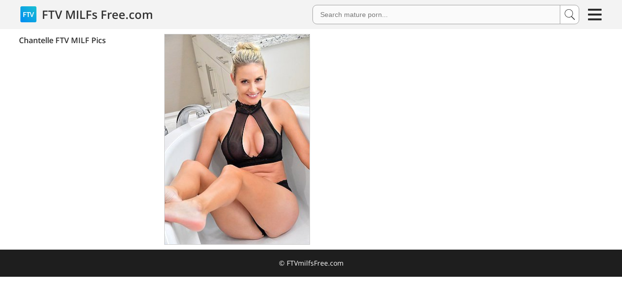

--- FILE ---
content_type: text/html; charset=UTF-8
request_url: https://www.ftvmilfsfree.com/m/chantelle/
body_size: 883
content:
<!DOCTYPE html>
<html>
<head>
<meta http-equiv="Content-Type" content="text/html; charset=UTF-8">
<title>Chantelle FTV MILFs Pics</title>
<meta name="description" content="Browse all Chantelle FTVMILFs.com galleries. FTV MILFs Free.com is you home of free mature porn!">
<meta name="referrer" content="unsafe-url">
<meta name="viewport" content="viewport-fit=cover, width=device-width, initial-scale=1.0, minimum-scale=1.0">
<link rel="stylesheet" href="/assets/styles-1679159880.css">
<meta name="apple-mobile-web-app-title" content="FTV MILFs">
<meta name="application-name" content="FTV MILFs">
<meta name="theme-color" content="#FFF">
</head>
<body>
<div class="header">
<div class="safe-area">
<div class="container">
<div class="logo">
<a href="/">
<img src="/assets/logo-1679159880.svg" alt="ftvmilfsfree">
FTV MILFs Free.com
</a>
</div>
<div class="search">
<div class="toggle">
<input type="checkbox" aria-label="Search">
<span></span>
<form action="https://www.iftvmilfs.com/search/" target="_blank">
<input type="text" name="q" autocomplete="off" placeholder="Search mature porn...">
<button type="submit" aria-label="Search"></button>
</form>
</div>
</div>
<div class="menu">
<div class="toggle">
<input type="checkbox" aria-label="Menu">
<span></span>
<ul>
<li><a href="/">Home</a></li>
<li><a href="/c/">Popular Categories</a></li>
<li><a href="/m/">Popular Models</a></li>
</ul>
</div>
</div>
</div>
</div>
</div>
<div class="main">
<div class="safe-area">
<div class="container">
<div class="thumbs infinite">
<div class="title">
<h1>Chantelle FTV MILF Pics</h1>
</div>

<div>
<a href="/v/1492/" data-id="20105058159781" target="_blank" rel="nofollow noopener" title="Blonde in sexy black lingerie is ready to show her legs and tease you">
<img src="/thumbs/18/795_blonde-lingerie.jpg" alt="Blonde in sexy black lingerie is ready to show her legs and tease you" width="300" height="435">
</a>
</div>

</div>
 </div>
</div>
</div>
<div class="footer">
<div class="safe-area">
<div class="container">
<div>&copy; FTVmilfsFree.com</div>
</div>
</div>
</div>
<script src="/assets/scripts-1679159880.js"></script>
<script defer src="https://static.cloudflareinsights.com/beacon.min.js/vcd15cbe7772f49c399c6a5babf22c1241717689176015" integrity="sha512-ZpsOmlRQV6y907TI0dKBHq9Md29nnaEIPlkf84rnaERnq6zvWvPUqr2ft8M1aS28oN72PdrCzSjY4U6VaAw1EQ==" data-cf-beacon='{"version":"2024.11.0","token":"b1fabb0e69f74221bb82ce1595c5ddc0","r":1,"server_timing":{"name":{"cfCacheStatus":true,"cfEdge":true,"cfExtPri":true,"cfL4":true,"cfOrigin":true,"cfSpeedBrain":true},"location_startswith":null}}' crossorigin="anonymous"></script>
</body>
</html>

--- FILE ---
content_type: text/html; charset=UTF-8
request_url: https://www.ftvmilfsfree.com/additional.php
body_size: 3973
content:
[[63127476,"cutee__crazy","https:\/\/static-cdn.strpst.com\/previews\/c\/4\/c\/c4c0f8efb9898466b7d9631f68a76c79-full","540x877"],[133674782,"Miss__Malaika","https:\/\/static-cdn.strpst.com\/previews\/1\/f\/f\/1fff7c431e2c7158a1c102da77f67011-full","1000x1626"],[219596384,"3totangox","https:\/\/static-cdn.strpst.com\/previews\/c\/b\/4\/cb4d1997168a66e4d695b035ea8f8c34-full","1000x1321"],[27734927,"Dakota_Blare","https:\/\/static-cdn.strpst.com\/previews\/4\/2\/d\/42d4227fe2707c5bd3d3c4a9cea41f51-full","596x669"],[47565663,"JordanXo","https:\/\/static-cdn.strpst.com\/previews\/2\/a\/e\/2ae2f9039be7e9775e4bd336fe18a872-full","1000x1333"],[183593989,"Cute-Telugu-Teacher","https:\/\/static-cdn.strpst.com\/previews\/e\/4\/9\/e490f59c8dc35f3f15d94399f8cdbce6-full","1000x1419"],[128691254,"TwixCouple","https:\/\/static-cdn.strpst.com\/previews\/e\/1\/9\/e191989df4a5ca634c835398b1c467b0-full","1000x988"],[163852828,"Princess_Peach69","https:\/\/static-cdn.strpst.com\/previews\/1\/6\/3\/163d0087a7f84cefd5641e39ad6e2fc2-full","1000x750"],[199259075,"Taylorlove303","https:\/\/static-cdn.strpst.com\/previews\/6\/6\/9\/6694bba45ac2dc30dc8ed11941cdc0bf-full","1000x750"],[173929371,"Megancullenofficial","https:\/\/static-cdn.strpst.com\/previews\/8\/d\/c\/8dcb3cfeee024288f46cba010d094d99-full","1000x1126"],[224464566,"Deepa_telugu","https:\/\/static-cdn.strpst.com\/previews\/5\/f\/a\/5fada21050d4ac0ab0fc8c56059d7b19-full","1000x1000"],[168472333,"madelinexx","https:\/\/static-cdn.strpst.com\/previews\/9\/9\/e\/99ed2217a2f2cbfcc5875d745c9af052-full","1000x1000"],[209636093,"yasmingarcia","https:\/\/static-cdn.strpst.com\/previews\/0\/0\/0\/000ee7faaf3897dd280a904699add653-full","939x752"],[206540880,"MystiqueXXX","https:\/\/static-cdn.strpst.com\/previews\/3\/e\/4\/3e4f8baf6f4b28137aa31a5185af47bf-full","1000x750"],[87856098,"SophieBaley","https:\/\/static-cdn.strpst.com\/previews\/d\/4\/0\/d40825a8fad5f702ca57f425b849e642-full","853x960"],[181829884,"Gorisundari","https:\/\/static-cdn.strpst.com\/previews\/0\/f\/a\/0fa365153b29e0e89b1fc1fb30d491b5-full","1000x968"],[69644625,"xXXSexyamazon","https:\/\/static-cdn.strpst.com\/previews\/e\/e\/a\/eea12510b9ba5422af501f8c9c2171b5-full","1000x750"],[111899531,"Latinaebony69","https:\/\/static-cdn.strpst.com\/previews\/1\/e\/c\/1ec70e5274a9f5045f40f6291c40b6d7-full","931x1559"],[198012050,"heyitsmadig","https:\/\/static-cdn.strpst.com\/previews\/c\/4\/c\/c4c8e462d927cf9d796234e34ee6b069-full","1000x856"],[197981960,"lucy-joy","https:\/\/static-cdn.strpst.com\/previews\/5\/b\/4\/5b40cf6a45efdd58c9086a070f5f0421-full","1000x750"],[7326913,"SindeeDix","https:\/\/static-cdn.strpst.com\/previews\/b\/f\/0\/bf03cab0e023bbeb83d182600d4458ba-full","1000x999"],[159655500,"Sexysilva24","https:\/\/static-cdn.strpst.com\/previews\/d\/c\/2\/dc2a4fda061525379696e6b9935120d4-full","1000x1000"],[141492086,"Shuggabutt","https:\/\/static-cdn.strpst.com\/previews\/2\/1\/b\/21b2d5c6f15631df9f12036472cf033c-full","1000x1349"],[231801835,"CherryCherry03","https:\/\/static-cdn.strpst.com\/previews\/a\/9\/3\/a9394f61ce8b422218e7f04cc63afafd-full","960x960"],[237929921,"TrendyTales_","https:\/\/static-cdn.strpst.com\/previews\/9\/c\/b\/9cbac059b90f571e08756eade8a12256-full","1000x750"],[200833233,"FrancescaXO","https:\/\/static-cdn.strpst.com\/previews\/c\/f\/d\/cfdc634eec43d14b0ec37a3a07aad827-full","960x720"],[86212817,"Love-Banaxy","https:\/\/static-cdn.strpst.com\/previews\/1\/d\/7\/1d7a94790a23d5cd6ba832066416668e-full","960x720"],[186304995,"SexySophiaax","https:\/\/static-cdn.strpst.com\/previews\/e\/4\/3\/e43bbde71a4ac9616c0e868b3250aad4-full","1000x1332"],[216926803,"VanessaRose5362","https:\/\/static-cdn.strpst.com\/previews\/c\/9\/0\/c9099db69125f9cb213f8338ff842403-full","932x1242"],[117067730,"Kayra_34","https:\/\/static-cdn.strpst.com\/previews\/7\/1\/9\/71912fd0d5bd540c6a0a2e02fb214612-full","1000x750"],[103137767,"Skyellar","https:\/\/static-cdn.strpst.com\/previews\/e\/7\/e\/e7e5cf76b4bcbd436e7951dae123cfad-full","1000x1000"],[74241177,"Sweeeets85","https:\/\/static-cdn.strpst.com\/previews\/a\/b\/d\/abd84983ae20239daba70ace7596b62a-full","1000x750"],[219264381,"SexySaraxxoo","https:\/\/static-cdn.strpst.com\/previews\/9\/6\/4\/96475ff3269468dff857a0aa3f4207fb-full","1000x1000"],[171564585,"melissa_grr","https:\/\/static-cdn.strpst.com\/previews\/b\/1\/2\/b12dd6e22e0ea9af56fb0a2eabe13864-full","1000x788"],[220335574,"Urs_sassyshikha","https:\/\/static-cdn.strpst.com\/previews\/6\/8\/0\/6806392634d1d4139e3c029a0749ffc7-full","600x743"],[221348767,"ScarStarX","https:\/\/static-cdn.strpst.com\/previews\/7\/1\/b\/71b44568d42ccfafa4b814490d5a5602-full","1000x1000"],[119282839,"YemboRainbowluvinChiChobi","https:\/\/static-cdn.strpst.com\/previews\/b\/8\/6\/b865e01ad91694108339219e134ecf29-full","828x1104"],[138918557,"peachymexo","https:\/\/static-cdn.strpst.com\/previews\/f\/2\/8\/f280428dd72797b5c5fd796e909cd693-full","1000x1000"],[153922424,"JennyHazel1","https:\/\/static-cdn.strpst.com\/previews\/2\/c\/8\/2c8f68e85604748344364fd40ca611ed-full","1000x1000"],[173530605,"Stacey-lacey-uk1","https:\/\/static-cdn.strpst.com\/previews\/a\/2\/c\/a2c06066fa0a205e34e04c87fa19baf5-full","1000x1625"],[231860009,"Wailsaa_sdf","https:\/\/static-cdn.strpst.com\/previews\/c\/d\/6\/cd6d4a1e1f06d24f42afd7e0ef56329f-full","1000x1626"],[63251256,"MSweetLindaParks","https:\/\/static-cdn.strpst.com\/previews\/8\/9\/5\/8953cb136025973e54cf20d73e928dae-full","1000x1000"],[102801992,"princiana","https:\/\/static-cdn.strpst.com\/previews\/4\/a\/e\/4aea95c40fdcce37b897d04a81f9474b-full","1000x1000"],[77406262,"CurvyKimmy1","https:\/\/static-cdn.strpst.com\/previews\/0\/e\/e\/0eeb0406f5197d21e172e6be2221c6af-full","1000x1000"],[154218458,"Sapphir3xoxo","https:\/\/static-cdn.strpst.com\/previews\/c\/5\/d\/c5de5d332a2cdb1433098a70b2ab2cba-full","1000x750"],[181722049,"CharlieFx","https:\/\/static-cdn.strpst.com\/previews\/f\/2\/9\/f2957c3f7ad33d457f440909e9276920-full","1000x750"],[161815245,"lucyallen4201","https:\/\/static-cdn.strpst.com\/previews\/e\/8\/a\/e8a2c140e4f9af6b38b2f8f9715b9059-full","1000x1062"],[171269492,"YourGreekAnna","https:\/\/static-cdn.strpst.com\/previews\/f\/c\/4\/fc47d2fe5e5f061eff6cbe9b9a06a92f-full","1000x750"],[11705132,"_adelle","https:\/\/static-cdn.strpst.com\/previews\/3\/5\/7\/357adbbe67900b86e3213fac90e9d2dd-full","727x768"],[228692806,"RoxannaCarver","https:\/\/static-cdn.strpst.com\/previews\/2\/b\/4\/2b48128d8ebf4b6e3ec5597d3b585490-full","1000x1000"],[96809403,"dumpling","https:\/\/static-cdn.strpst.com\/previews\/6\/3\/5\/635c9d13ce87a787a0c836771e5e3df2-full","720x960"],[156906528,"DarkBerry87","https:\/\/static-cdn.strpst.com\/previews\/0\/a\/c\/0ace1a318c293bcf51bbb1ea31729657-full","720x666"],[197173908,"Bristy-","https:\/\/static-cdn.strpst.com\/previews\/3\/2\/0\/320d19f43c824ccdff6ab167e179222f-full","1000x750"],[146758433,"kinkyginger23","https:\/\/static-cdn.strpst.com\/previews\/d\/0\/1\/d016b3f5bb81aa50e841e889c021fced-full","1000x750"],[173097665,"Just--Amy","https:\/\/static-cdn.strpst.com\/previews\/4\/d\/5\/4d584778c7b666c2f77ad6588eac4f6f-full","1000x750"],[126987768,"Angel-Lewd-Cake","https:\/\/static-cdn.strpst.com\/previews\/d\/5\/4\/d540a4ee3ba798d9fdebfeb66e2f0496-full","1000x750"],[160706467,"Sl_nishi","https:\/\/static-cdn.strpst.com\/previews\/b\/1\/c\/b1c8656555f41629b8a158c215effff1-full","1000x1000"],[165292259,"Hot_royalbhabhi","https:\/\/static-cdn.strpst.com\/previews\/1\/f\/3\/1f33888387bba3993e82d9c60136fa03-full","1000x1672"],[215513646,"Fasfas2","https:\/\/static-cdn.strpst.com\/previews\/1\/6\/b\/16bcd48817bfa70a5ec91456e00a28c3-full","1000x1000"],[90772398,"Noor_Darliing","https:\/\/static-cdn.strpst.com\/previews\/c\/b\/d\/cbdd4187168291d9e08a7b91137100f7-full","1000x985"],[196168115,"sesiteluguammayi","https:\/\/static-cdn.strpst.com\/previews\/a\/a\/3\/aa3635831c0677e662a8967e938b9341-full","673x678"],[167176782,"kaamuk_shweta","https:\/\/static-cdn.strpst.com\/previews\/e\/4\/1\/e41001b1c55c704c9586bafc70fc12ca-full","658x768"],[40388352,"elacoquette","https:\/\/static-cdn.strpst.com\/previews\/5\/5\/2\/5524dc62b537af9bd9c66e2f05e2d85e-full","960x720"],[208380014,"nina_lovez","https:\/\/static-cdn.strpst.com\/previews\/2\/6\/8\/26845749ba61a6dd2f7ed3c55921ea60-full","1000x1333"],[221751487,"Na_shreya","https:\/\/static-cdn.strpst.com\/previews\/a\/1\/2\/a12b97f0d1ea3dc69d34a53cfe6fa01e-full","1000x931"],[175276828,"VikaBunny1","https:\/\/static-cdn.strpst.com\/previews\/c\/c\/f\/ccf20b37508ab0ee67d1796ebf6d9a3f-full","1000x750"],[199678937,"Strawberryfoxx","https:\/\/static-cdn.strpst.com\/previews\/6\/e\/b\/6ebf98036bfe39720a24126cbedc50f7-full","666x500"],[92231846,"CharlotteDoe","https:\/\/static-cdn.strpst.com\/previews\/a\/b\/b\/abbd1f8c9ce04cf70bbf29d2e9886450-full","1000x953"],[20843008,"Love86Emily","https:\/\/static-cdn.strpst.com\/previews\/7\/f\/2\/7f2960df8ed7792371b81e16f8598be4-full","1000x1000"],[118316127,"lou_roar","https:\/\/static-cdn.strpst.com\/previews\/4\/b\/c\/4bc68a9a2709717a78838a692072f444-full","1000x1333"],[130500730,"SmilingDutchie","https:\/\/static-cdn.strpst.com\/previews\/d\/1\/2\/d121fa192d1854a17539a1fe5402c2f7-full","400x400"],[117187856,"HaileyMadow","https:\/\/static-cdn.strpst.com\/previews\/1\/3\/5\/135bc76eb04bdcd7bf00461f56fc5a7b-full","566x562"],[146535856,"Saasybooo","https:\/\/static-cdn.strpst.com\/previews\/4\/d\/8\/4d8cbac5f882b085e610f346b947e553-full","1000x1333"],[213352791,"PrettyGirlMercedes","https:\/\/static-cdn.strpst.com\/previews\/c\/9\/6\/c96f0933640d69c035470ec108a86bb5-full","910x1275"],[177170624,"yoursweety09","https:\/\/static-cdn.strpst.com\/previews\/4\/0\/8\/40871dda01977f2727b66036c4e6afe0-full","1000x752"],[44135769,"Fifi_Kitty","https:\/\/static-cdn.strpst.com\/previews\/4\/e\/f\/4ef7a130855b53b238c78e48175dc8fc-full","1000x750"],[47941730,"Christine_35","https:\/\/static-cdn.strpst.com\/previews\/8\/9\/9\/899fec6d3df1cbffc658a7edd69fcf97-full","1000x1000"],[200994263,"Dreamgirl77777","https:\/\/static-cdn.strpst.com\/previews\/a\/9\/3\/a9368d48cf5923ddbf3a76b7317a8246-full","960x960"],[8955354,"Marie_Wadsworthy","https:\/\/static-cdn.strpst.com\/previews\/c\/f\/d\/cfd09d627eb004f6531ba04954752371-full","1000x750"],[203402412,"Linh_2004","https:\/\/static-cdn.strpst.com\/previews\/8\/8\/1\/8819967348144095448e6d07c629ba8f-full","1000x1000"],[180515107,"angelina-1","https:\/\/static-cdn.strpst.com\/previews\/3\/b\/a\/3baaf1e7490d17e498dd91126d071e8f-full","960x960"],[214639993,"ArlineCarroll","https:\/\/static-cdn.strpst.com\/previews\/6\/3\/1\/63178012648da57abea593a2bd336de9-full","1000x750"],[183315501,"Hottywetsexy","https:\/\/static-cdn.strpst.com\/previews\/0\/3\/b\/03bb21b9245ebf90590f8995444e18b2-full","1000x1681"],[168623805,"LauLauPAWG","https:\/\/static-cdn.strpst.com\/previews\/b\/3\/d\/b3d41832b3f4bc78be1f478f290df9e8-full","1000x1333"],[219276329,"Jennysbakery","https:\/\/static-cdn.strpst.com\/previews\/e\/5\/1\/e5182f8c97487867e9f8f308a8c7d899-full","1000x1000"],[193038761,"Melia_Rayne","https:\/\/static-cdn.strpst.com\/previews\/4\/1\/0\/41001a0f5f22816f552fdefdbb4d06a0-full","1000x1000"],[93036845,"chubby_wife","https:\/\/static-cdn.strpst.com\/previews\/d\/d\/a\/dda7dff2e0bc9c5c7b3c5c03ed1afe9d-full","1000x824"],[208601599,"xnmx26","https:\/\/static-cdn.strpst.com\/previews\/7\/7\/b\/77bd632c1c37912b7f87e91332b11f6b-full","522x867"],[70921994,"neha-bhabhi","https:\/\/static-cdn.strpst.com\/previews\/3\/7\/b\/37bdb748a99730d34b466df43ce34ff4-full","1000x1672"],[187918483,"GoddessAlimony","https:\/\/static-cdn.strpst.com\/previews\/1\/e\/2\/1e2fa4038c2143feaed8916efb6f3386-full","1000x750"],[168367562,"Tisha_Busty","https:\/\/static-cdn.strpst.com\/previews\/c\/9\/9\/c993472a4c0aacc1299dbcc5e5f36c07-full","1000x750"],[142022364,"WakeAndBlaze","https:\/\/static-cdn.strpst.com\/previews\/7\/0\/6\/7065f7877d3cc868656091cd87e37358-full","1000x1333"],[106892080,"sweetkitty111","https:\/\/static-cdn.strpst.com\/previews\/4\/5\/7\/45760eb7f1fe44668e93f3e21cde60f7-full","1000x1000"],[218301410,"Aidakhan1212","https:\/\/static-cdn.strpst.com\/previews\/a\/3\/5\/a3598a457cfcd31d5f6898e0c7ab741a-full","1000x1000"],[171997322,"Holly_Play","https:\/\/static-cdn.strpst.com\/previews\/4\/a\/c\/4ac9fba92e80bbd0623e7c4e7d9ddc08-full","1000x750"],[230194241,"FreyaFucksFans","https:\/\/static-cdn.strpst.com\/previews\/1\/1\/e\/11e886d48983c63b650def66d2d714c7-full","1000x1670"],[208238749,"HiddenHoneyLDN","https:\/\/static-cdn.strpst.com\/previews\/d\/2\/3\/d23d732a5034366f98cc1120e2a349e1-full","1000x750"],[98960205,"AmyBlair","https:\/\/static-cdn.strpst.com\/previews\/4\/1\/e\/41eef4c648ba2dab016f8cc4c99a7203-full","1000x750"],[233963929,"isabellarosexxyy","https:\/\/static-cdn.strpst.com\/previews\/1\/6\/e\/16ef3e10c405ab59f47ab87e01194e0b-full","1000x1000"],[92721441,"dominatrixredsonyja","https:\/\/static-cdn.strpst.com\/previews\/0\/3\/9\/0391083204ecf9ba5608acbf9f5471f2-full","843x843"]]

--- FILE ---
content_type: text/html; charset=UTF-8
request_url: https://www.ftvmilfsfree.com/ajax_menu/
body_size: 1864
content:
<li class="dropdown">
<a href="#">Categories</a>
<ul><li><a href="/c/anal/">Anal</a></li><li><a href="/c/asian/">Asian</a></li><li><a href="/c/ass/">Ass</a></li><li><a href="/c/asshole/">Asshole</a></li><li><a href="/c/babe/">Babe</a></li><li><a href="/c/beach/">Beach</a></li><li><a href="/c/big-ass/">Big Ass</a></li><li><a href="/c/big-tits/">Big Tits</a></li><li><a href="/c/bikini/">Bikini</a></li><li><a href="/c/bimbo/">Bimbo</a></li><li><a href="/c/blonde/">Blonde</a></li><li><a href="/c/brunette/">Brunette</a></li><li><a href="/c/cougar/">Cougar</a></li><li><a href="/c/dildo/">Dildo</a></li><li><a href="/c/flashing/">Flashing</a></li><li><a href="/c/glasses/">Glasses</a></li><li><a href="/c/hairy-pussy/">Hairy Pussy</a></li><li><a href="/c/high-heels/">High Heels</a></li><li><a href="/c/jeans/">Jeans</a></li><li><a href="/c/legs/">Legs</a></li><li><a href="/c/lingerie/">Lingerie</a></li><li><a href="/c/milf/">MILF</a></li><li><a href="/c/masturbating/">Masturbating</a></li><li><a href="/c/mature/">Mature</a></li><li><a href="/c/natural-tits/">Natural Tits</a></li><li><a href="/c/nipples/">Nipples</a></li><li><a href="/c/outdoor/">Outdoor</a></li><li><a href="/c/panties/">Panties</a></li><li><a href="/c/public/">Public</a></li><li><a href="/c/pussy/">Pussy</a></li><li><a href="/c/redhead/">Redhead</a></li><li><a href="/c/sex-toy/">Sex Toy</a></li><li><a href="/c/skinny/">Skinny</a></li><li><a href="/c/skirt/">Skirt</a></li><li><a href="/c/stockings/">Stockings</a></li><li><a href="/c/wet/">Wet</a></li></ul>
</li>
<li class="dropdown">
<a href="#">Models</a>
<ul><li><a href="/m/aaliyah/">Aaliyah</a></li><li><a href="/m/agatha/">Agatha</a></li><li><a href="/m/aiden/">Aiden</a></li><li><a href="/m/ainslee/">Ainslee</a></li><li><a href="/m/alana/">Alana</a></li><li><a href="/m/alena/">Alena</a></li><li><a href="/m/alex/">Alex</a></li><li><a href="/m/alexa/">Alexa</a></li><li><a href="/m/alexis/">Alexis</a></li><li><a href="/m/alice/">Alice</a></li><li><a href="/m/allesandra/">Allesandra</a></li><li><a href="/m/allie/">Allie</a></li><li><a href="/m/allison/">Allison</a></li><li><a href="/m/ally/">Ally</a></li><li><a href="/m/alora/">Alora</a></li><li><a href="/m/alura/">Alura</a></li><li><a href="/m/alysha/">Alysha</a></li><li><a href="/m/amber/">Amber</a></li><li><a href="/m/ana/">Ana</a></li><li><a href="/m/andi/">Andi</a></li><li><a href="/m/andreina/">Andreina</a></li><li><a href="/m/angelica/">Angelica</a></li><li><a href="/m/angelina/">Angelina</a></li><li><a href="/m/anna/">Anna</a></li><li><a href="/m/annabelle/">Annabelle</a></li><li><a href="/m/antonella/">Antonella</a></li><li><a href="/m/armani/">Armani</a></li><li><a href="/m/ashley/">Ashley</a></li><li><a href="/m/aston/">Aston</a></li><li><a href="/m/audrey/">Audrey</a></li><li><a href="/m/aurora/">Aurora</a></li><li><a href="/m/ava/">Ava</a></li><li><a href="/m/ayumi/">Ayumi</a></li><li><a href="/m/becky/">Becky</a></li><li><a href="/m/bella/">Bella</a></li><li><a href="/m/billi/">Billi</a></li><li><a href="/m/blake/">Blake</a></li><li><a href="/m/blaten/">Blaten</a></li><li><a href="/m/brianna/">Brianna</a></li><li><a href="/m/bridgette/">Bridgette</a></li><li><a href="/m/britney/">Britney</a></li><li><a href="/m/brittany/">Brittany</a></li><li><a href="/m/brooklyn/">Brooklyn</a></li><li><a href="/m/cameron/">Cameron</a></li><li><a href="/m/candice/">Candice</a></li><li><a href="/m/carmen/">Carmen</a></li><li><a href="/m/carolina/">Carolina</a></li><li><a href="/m/cassandra/">Cassandra</a></li><li><a href="/m/cassidy/">Cassidy</a></li><li><a href="/m/cassie/">Cassie</a></li><li><a href="/m/celeste/">Celeste</a></li><li><a href="/m/chanel/">Chanel</a></li><li><a href="/m/chantelle/">Chantelle</a></li><li><a href="/m/charley/">Charley</a></li><li><a href="/m/charli/">Charli</a></li><li><a href="/m/charlotte/">Charlotte</a></li><li><a href="/m/cherie/">Cherie</a></li><li><a href="/m/chloe/">Chloe</a></li><li><a href="/m/christiana/">Christiana</a></li><li><a href="/m/christie/">Christie</a></li><li><a href="/m/christina/">Christina</a></li><li><a href="/m/christy/">Christy</a></li><li><a href="/m/ciel/">Ciel</a></li><li><a href="/m/cindy/">Cindy</a></li><li><a href="/m/claudia/">Claudia</a></li><li><a href="/m/colette/">Colette</a></li><li><a href="/m/cory/">Cory</a></li><li><a href="/m/crystal/">Crystal</a></li><li><a href="/m/cytherea/">Cytherea</a></li><li><a href="/m/dakota/">Dakota</a></li><li><a href="/m/dana/">Dana</a></li><li><a href="/m/dani/">Dani</a></li><li><a href="/m/danielle/">Danielle</a></li><li><a href="/m/dava/">Dava</a></li><li><a href="/m/dee/">Dee</a></li><li><a href="/m/devyn/">Devyn</a></li><li><a href="/m/diamond/">Diamond</a></li><li><a href="/m/dixie/">Dixie</a></li><li><a href="/m/dolly/">Dolly</a></li><li><a href="/m/ebunnz/">Ebunnz</a></li><li><a href="/m/edyn/">Edyn</a></li><li><a href="/m/elexis/">Elexis</a></li><li><a href="/m/ella/">Ella</a></li><li><a href="/m/elle/">Elle</a></li><li><a href="/m/ellie/">Ellie</a></li><li><a href="/m/elyse/">Elyse</a></li><li><a href="/m/emily/">Emily</a></li><li><a href="/m/eva/">Eva</a></li><li><a href="/m/eve/">Eve</a></li><li><a href="/m/fallon/">Fallon</a></li><li><a href="/m/farrah/">Farrah</a></li><li><a href="/m/francesca/">Francesca</a></li><li><a href="/m/franki/">Franki</a></li><li><a href="/m/gabriella/">Gabriella</a></li><li><a href="/m/gia/">Gia</a></li><li><a href="/m/gianna/">Gianna</a></li><li><a href="/m/gigi/">Gigi</a></li><li><a href="/m/harley/">Harley</a></li><li><a href="/m/harper/">Harper</a></li><li><a href="/m/havana/">Havana</a></li><li><a href="/m/hazel/">Hazel</a></li><li><a href="/m/heather/">Heather</a></li><li><a href="/m/helena/">Helena</a></li><li><a href="/m/hilary/">Hilary</a></li><li><a href="/m/holly/">Holly</a></li><li><a href="/m/honey/">Honey</a></li><li><a href="/m/india/">India</a></li><li><a href="/m/indica/">Indica</a></li><li><a href="/m/inna/">Inna</a></li><li><a href="/m/isis/">Isis</a></li><li><a href="/m/ivy/">Ivy</a></li><li><a href="/m/jaclyn/">Jaclyn</a></li><li><a href="/m/jadan/">Jadan</a></li><li><a href="/m/jamie/">Jamie</a></li><li><a href="/m/jana/">Jana</a></li><li><a href="/m/jane/">Jane</a></li><li><a href="/m/janelle/">Janelle</a></li><li><a href="/m/janna/">Janna</a></li><li><a href="/m/jasmine/">Jasmine</a></li><li><a href="/m/jay/">Jay</a></li><li><a href="/m/jayden/">Jayden</a></li><li><a href="/m/jayme/">Jayme</a></li><li><a href="/m/jayna/">Jayna</a></li><li><a href="/m/jeanie/">Jeanie</a></li><li><a href="/m/jenna/">Jenna</a></li><li><a href="/m/jess/">Jess</a></li><li><a href="/m/jesse/">Jesse</a></li><li><a href="/m/jessica/">Jessica</a></li><li><a href="/m/jewel/">Jewel</a></li><li><a href="/m/joclyn/">Joclyn</a></li><li><a href="/m/juliett/">Juliett</a></li><li><a href="/m/kacey/">Kacey</a></li><li><a href="/m/kagney/">Kagney</a></li><li><a href="/m/karina/">Karina</a></li><li><a href="/m/karla/">Karla</a></li><li><a href="/m/karson/">Karson</a></li><li><a href="/m/kate/">Kate</a></li><li><a href="/m/katie/">Katie</a></li><li><a href="/m/katy/">Katy</a></li><li><a href="/m/kendra/">Kendra</a></li><li><a href="/m/kennedy/">Kennedy</a></li><li><a href="/m/kessie/">Kessie</a></li><li><a href="/m/kiki/">Kiki</a></li><li><a href="/m/kinuski/">Kinuski</a></li><li><a href="/m/kit/">Kit</a></li><li><a href="/m/kobe/">Kobe</a></li><li><a href="/m/krissy/">Krissy</a></li><li><a href="/m/kylie/">Kylie</a></li><li><a href="/m/lacie/">Lacie</a></li><li><a href="/m/laura/">Laura</a></li><li><a href="/m/lauren/">Lauren</a></li><li><a href="/m/layla/">Layla</a></li><li><a href="/m/lea/">Lea</a></li><li><a href="/m/leah/">Leah</a></li><li><a href="/m/leann/">Leann</a></li><li><a href="/m/lexi/">Lexi</a></li><li><a href="/m/leya/">Leya</a></li><li><a href="/m/lili/">Lili</a></li><li><a href="/m/lilian/">Lilian</a></li><li><a href="/m/lilly/">Lilly</a></li><li><a href="/m/linzee/">Linzee</a></li><li><a href="/m/liora/">Liora</a></li><li><a href="/m/lisa-d/">Lisa D</a></li><li><a href="/m/lisey/">Lisey</a></li><li><a href="/m/liv/">Liv</a></li><li><a href="/m/lola/">Lola</a></li><li><a href="/m/london/">London</a></li><li><a href="/m/lucy/">Lucy</a></li><li><a href="/m/lynn/">Lynn</a></li><li><a href="/m/maddy/">Maddy</a></li><li><a href="/m/madeline/">Madeline</a></li><li><a href="/m/madelyn/">Madelyn</a></li><li><a href="/m/madison/">Madison</a></li><li><a href="/m/maggie/">Maggie</a></li><li><a href="/m/maria/">Maria</a></li><li><a href="/m/marilyn/">Marilyn</a></li><li><a href="/m/maxim/">Maxim</a></li><li><a href="/m/meegan/">Meegan</a></li><li><a href="/m/megan/">Megan</a></li><li><a href="/m/melanie/">Melanie</a></li><li><a href="/m/melody/">Melody</a></li><li><a href="/m/mercedes/">Mercedes</a></li><li><a href="/m/mia/">Mia</a></li><li><a href="/m/michelle/">Michelle</a></li><li><a href="/m/milana/">Milana</a></li><li><a href="/m/mindi/">Mindi</a></li><li><a href="/m/misha/">Misha</a></li><li><a href="/m/mitzi/">Mitzi</a></li><li><a href="/m/mona/">Mona</a></li><li><a href="/m/nadia/">Nadia</a></li><li><a href="/m/natasha/">Natasha</a></li><li><a href="/m/nicole/">Nicole</a></li><li><a href="/m/niki/">Niki</a></li><li><a href="/m/nikki/">Nikki</a></li><li><a href="/m/nikko/">Nikko</a></li><li><a href="/m/nixy/">Nixy</a></li><li><a href="/m/nolina/">Nolina</a></li><li><a href="/m/olga/">Olga</a></li><li><a href="/m/olive/">Olive</a></li><li><a href="/m/olivia/">Olivia</a></li><li><a href="/m/ophelia/">Ophelia</a></li><li><a href="/m/paige/">Paige</a></li><li><a href="/m/parker/">Parker</a></li><li><a href="/m/payton/">Payton</a></li><li><a href="/m/pepper/">Pepper</a></li><li><a href="/m/portia/">Portia</a></li><li><a href="/m/quinn/">Quinn</a></li><li><a href="/m/rachel/">Rachel</a></li><li><a href="/m/raquel/">Raquel</a></li><li><a href="/m/raven/">Raven</a></li><li><a href="/m/reagan/">Reagan</a></li><li><a href="/m/reena/">Reena</a></li><li><a href="/m/riley/">Riley</a></li><li><a href="/m/rita/">Rita</a></li><li><a href="/m/rory/">Rory</a></li><li><a href="/m/roxy/">Roxy</a></li><li><a href="/m/ryan/">Ryan</a></li><li><a href="/m/sabrina/">Sabrina</a></li><li><a href="/m/sadie/">Sadie</a></li><li><a href="/m/samantha/">Samantha</a></li><li><a href="/m/sandra/">Sandra</a></li><li><a href="/m/sandy/">Sandy</a></li><li><a href="/m/sarah/">Sarah</a></li><li><a href="/m/sarahb/">SarahB</a></li><li><a href="/m/sasha/">Sasha</a></li><li><a href="/m/savannah/">Savannah</a></li><li><a href="/m/serene/">Serene</a></li><li><a href="/m/sharon/">Sharon</a></li><li><a href="/m/sheena/">Sheena</a></li><li><a href="/m/shelley/">Shelley</a></li><li><a href="/m/sierra/">Sierra</a></li><li><a href="/m/silvia/">Silvia</a></li><li><a href="/m/sofie/">Sofie</a></li><li><a href="/m/sommer/">Sommer</a></li><li><a href="/m/sonia/">Sonia</a></li><li><a href="/m/sophia/">Sophia</a></li><li><a href="/m/sovereign/">Sovereign</a></li><li><a href="/m/spencer/">Spencer</a></li><li><a href="/m/star/">Star</a></li><li><a href="/m/starri/">Starri</a></li><li><a href="/m/stella/">Stella</a></li><li><a href="/m/stephanie/">Stephanie</a></li><li><a href="/m/stevie/">Stevie</a></li><li><a href="/m/summer/">Summer</a></li><li><a href="/m/sydney/">Sydney</a></li><li><a href="/m/synthia/">Synthia</a></li><li><a href="/m/syren/">Syren</a></li><li><a href="/m/tara/">Tara</a></li><li><a href="/m/taylor/">Taylor</a></li><li><a href="/m/texas/">Texas</a></li><li><a href="/m/tia/">Tia</a></li><li><a href="/m/tiffany/">Tiffany</a></li><li><a href="/m/tina/">Tina</a></li><li><a href="/m/trinity/">Trinity</a></li><li><a href="/m/tucker/">Tucker</a></li><li><a href="/m/tyler/">Tyler</a></li><li><a href="/m/valerie/">Valerie</a></li><li><a href="/m/vanessa/">Vanessa</a></li><li><a href="/m/veronica/">Veronica</a></li><li><a href="/m/verronica/">Verronica</a></li><li><a href="/m/violet/">Violet</a></li><li><a href="/m/vivianne/">Vivianne</a></li><li><a href="/m/xochi/">Xochi</a></li><li><a href="/m/zoey/">Zoey</a></li></ul>
</li>


--- FILE ---
content_type: text/css
request_url: https://www.ftvmilfsfree.com/assets/styles-1679159880.css
body_size: 3325
content:
@font-face {
	font-family: 'Open Sans';
	font-style: normal;
	font-weight: 300;
	src: local('Open Sans Light'), local('OpenSans-Light'), url(https://fonts.gstatic.com/s/opensans/v17/mem5YaGs126MiZpBA-UN_r8OUuhpKKSTjw.woff2) format('woff2');
	unicode-range: U+0000-00FF, U+0131, U+0152-0153, U+02BB-02BC, U+02C6, U+02DA, U+02DC, U+2000-206F, U+2074, U+20AC, U+2122, U+2191, U+2193, U+2212, U+2215, U+FEFF, U+FFFD;
	font-display: swap;
}
@font-face {
	font-family: 'Open Sans';
	font-style: normal;
	font-weight: 400;
	src: local('Open Sans Regular'), local('OpenSans-Regular'), url(https://fonts.gstatic.com/s/opensans/v17/mem8YaGs126MiZpBA-UFVZ0bf8pkAg.woff2) format('woff2');
	unicode-range: U+0000-00FF, U+0131, U+0152-0153, U+02BB-02BC, U+02C6, U+02DA, U+02DC, U+2000-206F, U+2074, U+20AC, U+2122, U+2191, U+2193, U+2212, U+2215, U+FEFF, U+FFFD;
	font-display: swap;
}
@font-face {
	font-family: 'Open Sans';
	font-style: normal;
	font-weight: 600;
	src: local('Open Sans SemiBold'), local('OpenSans-SemiBold'), url(https://fonts.gstatic.com/s/opensans/v17/mem5YaGs126MiZpBA-UNirkOUuhpKKSTjw.woff2) format('woff2');
	unicode-range: U+0000-00FF, U+0131, U+0152-0153, U+02BB-02BC, U+02C6, U+02DA, U+02DC, U+2000-206F, U+2074, U+20AC, U+2122, U+2191, U+2193, U+2212, U+2215, U+FEFF, U+FFFD;
	font-display: swap;
}

button,hr,input {
	overflow: visible;
}

audio,canvas,progress,video {
	display: inline-block;
}

progress,sub,sup {
	vertical-align: baseline;
}

[type=checkbox],[type=radio],legend {
	box-sizing: border-box;
	padding: 0;
}

article,aside,details,figcaption,figure,footer,header,main,menu,nav,section {
	display: block;
}

h1 {
	font-size: 2em;
	margin: .67em 0;
}

figure {
	margin: 1em 40px;
}

hr {
	box-sizing: content-box;
	height: 0;
}

code,kbd,pre,samp {
	font-family: monospace,monospace;
	font-size: 1em;
}

a {
	background-color: transparent;
	-webkit-text-decoration-skip: objects;
}

abbr[title] {
	border-bottom: none;
	text-decoration: underline;
	text-decoration: underline dotted;
}

b,strong {
	font-weight: bolder;
}

dfn {
	font-style: italic;
}

mark {
	background-color: #ff0;
	color: #000;
}

small {
	font-size: 80%;
}

sub,sup {
	font-size: 75%;
	line-height: 0;
	position: relative;
}

sub {
	bottom: -.25em;
}

sup {
	top: -.5em;
}

audio:not([controls]) {
	display: none;
	height: 0;
}

img {
	border-style: none;
}

svg:not(:root) {
	overflow: hidden;
}

button,input,optgroup,select,textarea {
	font-family: sans-serif;
	font-size: 100%;
	line-height: 1.15;
	margin: 0;
}

input,button,select {
	text-transform: none;
	outline: none;
}

[type=reset],[type=submit],button,html [type=button] {
	-webkit-appearance: button;
}

[type=button]::-moz-focus-inner,[type=reset]::-moz-focus-inner,[type=submit]::-moz-focus-inner,button::-moz-focus-inner {
	border-style: none;
	padding: 0;
}

[type=button]:-moz-focusring,[type=reset]:-moz-focusring,[type=submit]:-moz-focusring,button:-moz-focusring {
	outline: ButtonText dotted 1px;
}

fieldset {
	padding: .35em .75em .625em;
}

legend {
	color: inherit;
	display: table;
	max-width: 100%;
	white-space: normal;
}

textarea {
	overflow: auto;
}

[type=number]::-webkit-inner-spin-button,[type=number]::-webkit-outer-spin-button {
	height: auto;
}

[type=search] {
	-webkit-appearance: textfield;
	outline-offset: -2px;
}

[type=search]::-webkit-search-cancel-button,[type=search]::-webkit-search-decoration {
	-webkit-appearance: none;
}

::-webkit-file-upload-button {
	-webkit-appearance: button;
	font: inherit;
}

summary {
	display: list-item;
}

[hidden],template {
	display: none;
}

html {
	overflow-y: scroll;
	line-height: 1.15;
	-ms-text-size-adjust: 100%;
	-webkit-text-size-adjust: 100%;
	-webkit-tap-highlight-color: transparent;
	min-width: 320px;
	height: 100%;
}

body {
	margin: 0;
	font-family: 'Open Sans', sans-serif;
	font-size: 14px;
	font-weight: 400;
	position: relative;
	min-height: 100%;
}

a {
	text-decoration: none;
	color: #333333;
}
a:hover {
	color: #008CF3;
}

b {
	font-weight: 600;
}

ul,li {
	list-style: none;
	padding: 0;
	margin: 0;
}

.safe-area {
	padding-left: env(safe-area-inset-left);
	padding-right: env(safe-area-inset-right);
}

.container {
	max-width: 1232px;
	margin: 0 auto;
}

.header {
	background-color: #F3F3F3;
}

.header .container {
	box-sizing: border-box;
	display: table;
	width: 100%;
	height: 60px;
	padding: 10px;
	position: relative;
}

.header .container>div {
	display: table-cell;
	vertical-align: top;
	white-space: nowrap;
}

.logo a {
	display: inline-block;
	margin: 3px;
	z-index: 4;
	position: relative;
	font-size: 24px;
	font-weight: 600;
	line-height: 33px;
}

.logo img {
	display: inline-block;
    width: 33px;
    height: 33px;
    padding: 0 5px;
    vertical-align: top;
}

.search {
	padding-left: 35px;
	padding-right: 54px;
	text-align: right;
}
.search form {
	display: flex;
}
.search form input,
.search form button {
	color: #000000;
	background-color: #FAFAFA;
	border: 1px solid #A2A2A2;
	margin: 0;
	padding: 0;
	border-radius: 9px;
	height: 40px;
	vertical-align: top;
	-webkit-appearance: none;
}

.search form input {
	flex: 1;
	border-top-right-radius: 0;
	border-bottom-right-radius: 0;
	width: 100%;
	box-sizing: border-box;
	padding-left: 15px;
	font-size: 14px;
}

.search form button {
	border-top-left-radius: 0;
	border-bottom-left-radius: 0;
	width: 40px;
	background: #FFFFFF url(icon_search.svg) center no-repeat;
	cursor: pointer;
	float: right;
	margin-left: -1px;
}

.menu ul {
	display: none;
}
.menu ul>li {
	display: block;
	font-size: 16px;
}
.menu ul>li a {
	color: #fff;
	position: relative;
	display: block;
	padding: 25px;
}
.menu ul>li a:hover {
	background-color: #313131;
}
.menu ul>li.external>a:after,
.menu ul>li.dropdown>a:after {
	width: 0;
	height: 0;
	margin-left: .255em;
	vertical-align: middle;
	display: inline-block;
	content: '';
	position: absolute;
	right: 25px;
	top: 30px;
}
.menu ul>li.external>a:after {
	border-top: none;
    border-right: 8px solid;
    border-bottom: 8px solid transparent;
    border-left: none;
}
.menu ul>li.dropdown>a:after {
	border-top: 4px solid transparent;
	border-right: none;	
	border-bottom: 4px solid transparent;
	border-left: 8px solid;
}
.menu ul>li.dropdown.active>a:after {
	border-top: 8px solid;
	border-right: 4px solid transparent;
	border-bottom: none;
	border-left: 4px solid transparent;
}
.menu ul>li.dropdown.active>ul {
	display: block;
}
.menu ul>li.dropdown.active>ul>li {
	font-size: 16px;
}
.menu ul>li.dropdown.active>ul>li a { 
	padding-left: 45px;
}

.toggle input[type=checkbox],
.toggle span {
	display: none;
	width: 28px;
	height: 24px;
	position: absolute;
	top: 18px;
	right: 18px;
}
.toggle input[type=checkbox] {
	cursor: pointer;
	opacity: 0;
	-webkit-touch-callout: none;
	z-index: 3;
}
.toggle span {
	z-index: 2;
	background-position: center;
	background-repeat: no-repeat;
}
.toggle input[type=checkbox]:checked ~ span {
	background-image: url(icon_close.svg) !important;
}
.menu .toggle span {
	background-image: url(icon_menu.svg);
}

.menu .toggle input,
.menu .toggle span {
	display: block;
}

.toggle>ul {
	display: none;
	position: absolute;
	top: 60px;
	right: 0;
	text-align: left;
	background-color: #1E1E1E;
	z-index: 10;
	width: 200px;
}
.toggle>input[type=checkbox]:checked ~ ul {
	display: block;
}

@media screen and (max-width: 600px) {
	.search .toggle input[type=checkbox],
	.search .toggle span {
		display: block;
		right: 66px;
	}
	.search .toggle span {
		background-image: url(icon_search1.svg);
	}
	.toggle>form {
		display: none;
		position: absolute;
		top: 60px;
		left: 0;
		right: 0;
		z-index: 10;
	}
	.toggle>input[type=checkbox]:checked ~ form {
		display: flex;
	}
	.search form>input,
	.search form>button {
		border-radius: 0;
		height: 60px;
		font-size: 16px;
	}
	.search form>input {
		border-left: none;
	}
	.search form>button {
		border-right: none;
		width: 60px;
	}
}

#overlay {
	display: none;
	position: absolute;
	top: 60px;
	left: 0;
	right: 0;
	background-color: #000;
	background-color: rgb(0,0,0,0.8);
	z-index: 9;
	height: 100%;
	height: calc(100% - 60px);
}

h1 {
	font-weight: 600;
	margin: 0;
	padding: 10px;
	color: #2D2D2D;
	font-size: 20px;
	line-height: 30px;
}

.topl {
	color: #404040;
	font-size: 11px;
	font-weight: 600;
	/* background-color: #a1b1bb; */
	line-height: 30px;
	padding: 5px;
	border-radius: 5px;
	white-space: nowrap;
	border: 1px solid #404040;
}

.topl:hover {
	color: #fff;
	background-color: #404040;
	
}

.footer {
	font-size: 14px;
	padding: 20px;
	background-color: #1E1E1E;
	color: #FFFFFF;
	text-align: center;
}
.footer div ~ div {
	margin-top: 15px;
}

.a{
	width: 300px;
	height: 250px;
	position: relative;
}
.a>.b{
	position: absolute;
	top: 0;
	right: 0;
	bottom: 0;
	left: 0;
	overflow: hidden;
	z-index: 2;
	border: 1px solid #737373;
}
.a>.b>iframe {
	display: block;
}
@media screen and (max-width:1231px){
 .a {
	width: 100%;
	height: auto;
	padding-top: 83%;
 }
}

.thumbs {
	font-size: 0;
	position: relative;
	margin: 8px;
}
.thumbs p {
	margin: 20px 10px;
}
.thumbs>* {
	font-size: 14px;
}
.thumbs>div {
	display: inline-block;
	padding: 2px;
	line-height: 1em;
	font-weight: 300;
	vertical-align: top;
	overflow: hidden;
	box-sizing: border-box;
	position: relative;
}
.thumbs>div:not(.title):before {
	content: "Loading...";
	position: absolute;
	top: calc(50% - 15px);
	left: 0;
	right: 0;
	font-size: 24px;
	color: #888;
	z-index: 1;
	text-align: center;
}
.thumbs>div>a {
	position: relative;
	display: block;
	background-color: #eee;
}
.thumbs>div>a.online:before {
	content: '';
	z-index: 3;
	background: url('/assets/online.svg') center no-repeat;
	width: 57px;
	height: 18px;
	position: absolute;
	top: 2px;
	right: 3px;
}
.thumbs>div>a>img {
	display: block;
	box-sizing: border-box;
	position: relative;
	z-index: 2;
}
.thumbs>div>a>img,
.thumbs>div>a>img.lazyload,
.thumbs>div>a>img.lazyload.loaded {
	border: 1px solid #ccc;
	color: #ccc;
}
.thumbs>div>a>span {
	position: absolute;
	top: 1px;
	left: 1px;
	display: block;
	background-color: #000000;
	background-color: rgba(0, 0, 0, 0.5);
	color: #fff;
	font-size: 14px;
	font-weight: 400;
	line-height: 1em;
	white-space: nowrap;
	padding: 7px 10px;
	z-index: 3;
}
.thumbs>div>a:hover>span {
	background-color: #008CF3;
	background-color: rgba(0, 140, 243, 0.5);
}
.thumbs>div.title{
	width: 304px;
}
.thumbs>div.title>h1{
	font-size: 16px;
	line-height: 16px;
	padding: 5px;
}
.thumbs>div.title>h1~div{
	line-height: 16px;
	padding: 0 5px 5px 5px;
}

#loading {
	display: none;
	color: #008CF3;
	font-size: 90px;
	text-indent: -9999em;
	overflow: hidden;
	width: 1em;
	height: 1em;
	border-radius: 50%;
	margin: 72px auto;
	position: relative;
	-webkit-transform: translateZ(0);
	-ms-transform: translateZ(0);
	transform: translateZ(0);
	-webkit-animation: load6 1.7s infinite ease,round 1.7s infinite ease;
	animation: load6 1.7s infinite ease,round 1.7s infinite ease;
}

@-webkit-keyframes load6 {
	0%,100%,5%,95% {
		box-shadow: 0 -.83em 0 -.4em,0 -.83em 0 -.42em,0 -.83em 0 -.44em,0 -.83em 0 -.46em,0 -.83em 0 -.477em;
	}

	10%,59% {
		box-shadow: 0 -.83em 0 -.4em,-.087em -.825em 0 -.42em,-.173em -.812em 0 -.44em,-.256em -.789em 0 -.46em,-.297em -.775em 0 -.477em;
	}

	20% {
		box-shadow: 0 -.83em 0 -.4em,-.338em -.758em 0 -.42em,-.555em -.617em 0 -.44em,-.671em -.488em 0 -.46em,-.749em -.34em 0 -.477em;
	}

	38% {
		box-shadow: 0 -.83em 0 -.4em,-.377em -.74em 0 -.42em,-.645em -.522em 0 -.44em,-.775em -.297em 0 -.46em,-.82em -.09em 0 -.477em;
	}
}

@keyframes load6 {
	0%,100%,5%,95% {
		box-shadow: 0 -.83em 0 -.4em,0 -.83em 0 -.42em,0 -.83em 0 -.44em,0 -.83em 0 -.46em,0 -.83em 0 -.477em;
	}

	10%,59% {
		box-shadow: 0 -.83em 0 -.4em,-.087em -.825em 0 -.42em,-.173em -.812em 0 -.44em,-.256em -.789em 0 -.46em,-.297em -.775em 0 -.477em;
	}

	20% {
		box-shadow: 0 -.83em 0 -.4em,-.338em -.758em 0 -.42em,-.555em -.617em 0 -.44em,-.671em -.488em 0 -.46em,-.749em -.34em 0 -.477em;
	}

	38% {
		box-shadow: 0 -.83em 0 -.4em,-.377em -.74em 0 -.42em,-.645em -.522em 0 -.44em,-.775em -.297em 0 -.46em,-.82em -.09em 0 -.477em;
	}
}

@-webkit-keyframes round {
	0% {
		-webkit-transform: rotate(0);
		transform: rotate(0);
	}

	100% {
		-webkit-transform: rotate(360deg);
		transform: rotate(360deg);
	}
}

@keyframes round {
	0% {
		-webkit-transform: rotate(0);
		transform: rotate(0);
	}

	100% {
		-webkit-transform: rotate(360deg);
		transform: rotate(360deg);
	}
}

@media screen and (min-width: 1536px) {
	.container {
		max-width: 1536px;
	}
}

@media screen and (max-width: 1231px) {
	.container {
		width: 100%;
	}
	.thumbs>div {
		width: 25% !important;
	}
	.thumbs>div>a>img {
		width: 100%;
		height: auto !important;
	}
}

@media screen and (max-width: 960px) {
	.header {
		padding: 0;
	}
	.main h1 {
		font-size: 14px;
	}
	.thumbs>div {
		width: 33.33333% !important;
	}
}

@media screen and (max-width: 734px) {
	.thumbs>div {
		width:50% !important;
	}
}

@media screen and (max-width: 460px) {
	.thumbs>div {
		width:100% !important;
	}
	.logo a {
		font-size: 15px;
	}
}


--- FILE ---
content_type: image/svg+xml
request_url: https://www.ftvmilfsfree.com/assets/logo-1679159880.svg
body_size: -178
content:
<svg xmlns="http://www.w3.org/2000/svg" width="33" height="33"><defs><linearGradient x1="100%" y1="0%" x2="0%" y2="100%" id="A"><stop stop-color="#1abfd1" offset="0%"/><stop stop-color="#008cf3" offset="100%"/></linearGradient></defs><g fill-rule="evenodd"><rect fill="url(#A)" width="33" height="33" rx="3"/><path d="M7.638 22v-4.104h3.808v-1.39H7.638v-3.126H11.7V12H6v10h1.638zm9.384 0v-8.598h2.97V12H12.4v1.402h2.97V22h1.652zm7.44 0L28 12h-1.714l-2.108 6.2c-.078.22-.18.556-.304 1.012l-.276 1.204c-.037-.228-.117-.576-.242-1.043l-.352-1.146L20.896 12h-1.7l3.524 10h1.74z" fill="#fff" fill-rule="nonzero"/></g></svg>

--- FILE ---
content_type: image/svg+xml
request_url: https://www.ftvmilfsfree.com/assets/icon_menu.svg
body_size: -297
content:
<svg xmlns="http://www.w3.org/2000/svg" width="28" height="24" fill="#2d2d2d" fill-rule="nonzero"><path d="M1 4h26c.552 0 1-.398 1-.9V.9c0-.5-.447-.888-1-.9H1C.448 0 0 .398 0 .9v2.2a.84.84 0 0 0 .293.628c.187.167.442.26.707.26V4zm0 10h26c.552 0 1-.398 1-.9V10.9c0-.5-.448-.9-1-.9H1c-.55 0-1 .397-1 .887v2.222c0 .5.448.9 1 .9h0zm0 10h26c.552 0 1-.398 1-.9V20.9c0-.5-.448-.9-1-.9H1c-.552 0-1 .397-1 .888V23.1c0 .236.105.462.292.63A1.07 1.07 0 0 0 1 24z"/></svg>